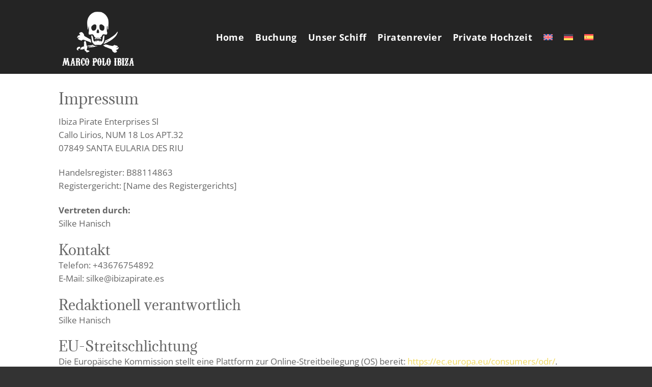

--- FILE ---
content_type: image/svg+xml
request_url: https://marcopoloibiza.com/wp-content/plugins/sitepress-multilingual-cms/res/flags/de.svg
body_size: 141
content:
<svg xmlns="http://www.w3.org/2000/svg" width="18" height="12" fill="none" viewBox="0 0 36 24"><g clip-path="url(#a)"><path fill="#FF4B55" d="M36 0H0v24h36V0Z"/><path fill="#FFE15A" d="M36 16H0v8h36v-8Z"/><path fill="#464655" d="M36 0H0v8h36V0Z"/></g><defs><clipPath id="a"><path fill="#fff" d="M0 0h36v24H0z"/></clipPath></defs></svg>